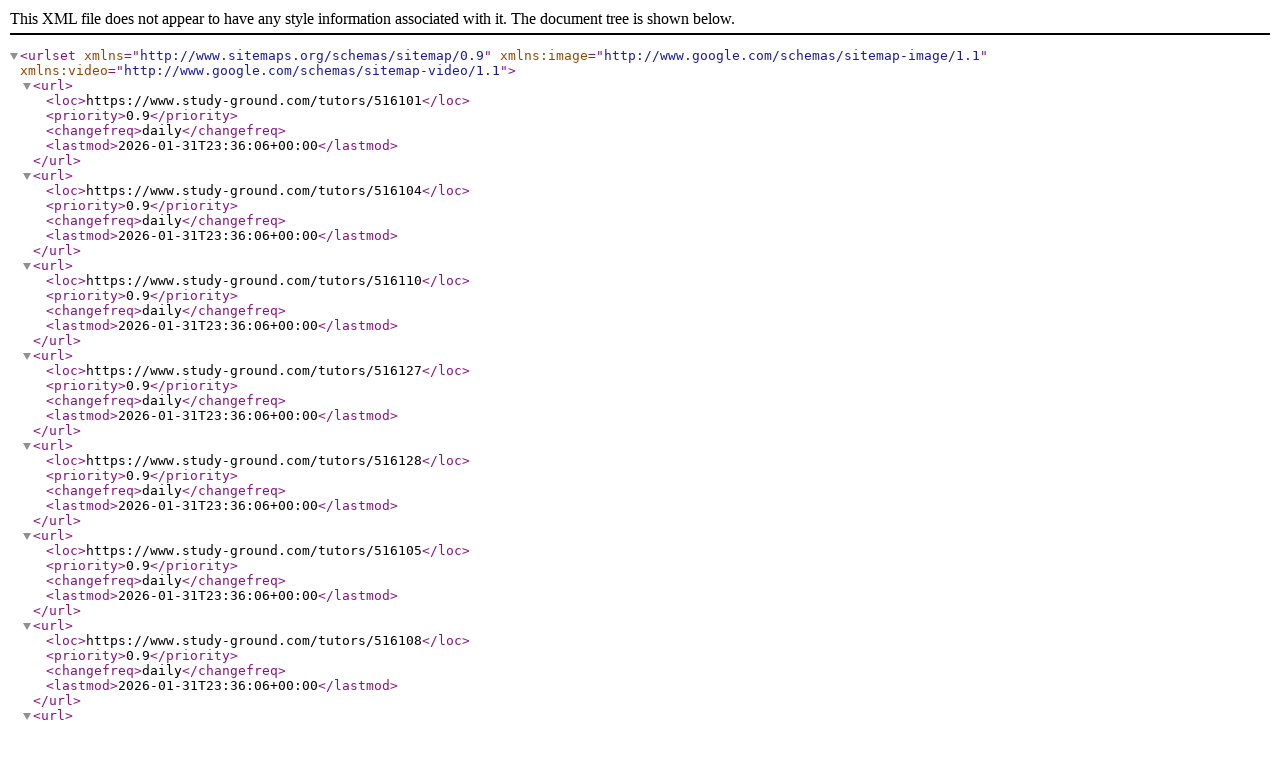

--- FILE ---
content_type: application/xml
request_url: https://www.study-ground.com/tutors-pincode-23/sitemap.xml
body_size: 467
content:
<?xml version="1.0" encoding="UTF-8"?><urlset xmlns="http://www.sitemaps.org/schemas/sitemap/0.9"
        xmlns:image="http://www.google.com/schemas/sitemap-image/1.1"
        xmlns:video="http://www.google.com/schemas/sitemap-video/1.1">
    
    
             
        <url>
        <loc>https://www.study-ground.com/tutors/516101</loc>
         <priority>0.9</priority>
           <changefreq>daily</changefreq>
           <lastmod>2026-01-31T23:36:06+00:00</lastmod>
        </url>
            
        <url>
        <loc>https://www.study-ground.com/tutors/516104</loc>
         <priority>0.9</priority>
           <changefreq>daily</changefreq>
           <lastmod>2026-01-31T23:36:06+00:00</lastmod>
        </url>
            
        <url>
        <loc>https://www.study-ground.com/tutors/516110</loc>
         <priority>0.9</priority>
           <changefreq>daily</changefreq>
           <lastmod>2026-01-31T23:36:06+00:00</lastmod>
        </url>
            
        <url>
        <loc>https://www.study-ground.com/tutors/516127</loc>
         <priority>0.9</priority>
           <changefreq>daily</changefreq>
           <lastmod>2026-01-31T23:36:06+00:00</lastmod>
        </url>
            
        <url>
        <loc>https://www.study-ground.com/tutors/516128</loc>
         <priority>0.9</priority>
           <changefreq>daily</changefreq>
           <lastmod>2026-01-31T23:36:06+00:00</lastmod>
        </url>
            
        <url>
        <loc>https://www.study-ground.com/tutors/516105</loc>
         <priority>0.9</priority>
           <changefreq>daily</changefreq>
           <lastmod>2026-01-31T23:36:06+00:00</lastmod>
        </url>
            
        <url>
        <loc>https://www.study-ground.com/tutors/516108</loc>
         <priority>0.9</priority>
           <changefreq>daily</changefreq>
           <lastmod>2026-01-31T23:36:06+00:00</lastmod>
        </url>
            
        <url>
        <loc>https://www.study-ground.com/tutors/516110</loc>
         <priority>0.9</priority>
           <changefreq>daily</changefreq>
           <lastmod>2026-01-31T23:36:06+00:00</lastmod>
        </url>
            
        <url>
        <loc>https://www.study-ground.com/tutors/516107</loc>
         <priority>0.9</priority>
           <changefreq>daily</changefreq>
           <lastmod>2026-01-31T23:36:06+00:00</lastmod>
        </url>
            
        <url>
        <loc>https://www.study-ground.com/tutors/516126</loc>
         <priority>0.9</priority>
           <changefreq>daily</changefreq>
           <lastmod>2026-01-31T23:36:06+00:00</lastmod>
        </url>
            
        <url>
        <loc>https://www.study-ground.com/tutors/516150</loc>
         <priority>0.9</priority>
           <changefreq>daily</changefreq>
           <lastmod>2026-01-31T23:36:06+00:00</lastmod>
        </url>
            
        <url>
        <loc>https://www.study-ground.com/tutors/516107</loc>
         <priority>0.9</priority>
           <changefreq>daily</changefreq>
           <lastmod>2026-01-31T23:36:06+00:00</lastmod>
        </url>
            
        <url>
        <loc>https://www.study-ground.com/tutors/516217</loc>
         <priority>0.9</priority>
           <changefreq>daily</changefreq>
           <lastmod>2026-01-31T23:36:06+00:00</lastmod>
        </url>
            
        <url>
        <loc>https://www.study-ground.com/tutors/516227</loc>
         <priority>0.9</priority>
           <changefreq>daily</changefreq>
           <lastmod>2026-01-31T23:36:06+00:00</lastmod>
        </url>
            
        <url>
        <loc>https://www.study-ground.com/tutors/516228</loc>
         <priority>0.9</priority>
           <changefreq>daily</changefreq>
           <lastmod>2026-01-31T23:36:06+00:00</lastmod>
        </url>
            
        <url>
        <loc>https://www.study-ground.com/tutors/516233</loc>
         <priority>0.9</priority>
           <changefreq>daily</changefreq>
           <lastmod>2026-01-31T23:36:06+00:00</lastmod>
        </url>
            
        <url>
        <loc>https://www.study-ground.com/tutors/516501</loc>
         <priority>0.9</priority>
           <changefreq>daily</changefreq>
           <lastmod>2026-01-31T23:36:06+00:00</lastmod>
        </url>
            
        <url>
        <loc>https://www.study-ground.com/tutors/516502</loc>
         <priority>0.9</priority>
           <changefreq>daily</changefreq>
           <lastmod>2026-01-31T23:36:06+00:00</lastmod>
        </url>
            
        <url>
        <loc>https://www.study-ground.com/tutors/516107</loc>
         <priority>0.9</priority>
           <changefreq>daily</changefreq>
           <lastmod>2026-01-31T23:36:06+00:00</lastmod>
        </url>
            
        <url>
        <loc>https://www.study-ground.com/tutors/516115</loc>
         <priority>0.9</priority>
           <changefreq>daily</changefreq>
           <lastmod>2026-01-31T23:36:06+00:00</lastmod>
        </url>
            
        <url>
        <loc>https://www.study-ground.com/tutors/516126</loc>
         <priority>0.9</priority>
           <changefreq>daily</changefreq>
           <lastmod>2026-01-31T23:36:06+00:00</lastmod>
        </url>
            
        <url>
        <loc>https://www.study-ground.com/tutors/516130</loc>
         <priority>0.9</priority>
           <changefreq>daily</changefreq>
           <lastmod>2026-01-31T23:36:06+00:00</lastmod>
        </url>
            
        <url>
        <loc>https://www.study-ground.com/tutors/516150</loc>
         <priority>0.9</priority>
           <changefreq>daily</changefreq>
           <lastmod>2026-01-31T23:36:06+00:00</lastmod>
        </url>
            
        <url>
        <loc>https://www.study-ground.com/tutors/516108</loc>
         <priority>0.9</priority>
           <changefreq>daily</changefreq>
           <lastmod>2026-01-31T23:36:06+00:00</lastmod>
        </url>
            
        <url>
        <loc>https://www.study-ground.com/tutors/516126</loc>
         <priority>0.9</priority>
           <changefreq>daily</changefreq>
           <lastmod>2026-01-31T23:36:06+00:00</lastmod>
        </url>
            
        <url>
        <loc>https://www.study-ground.com/tutors/516127</loc>
         <priority>0.9</priority>
           <changefreq>daily</changefreq>
           <lastmod>2026-01-31T23:36:06+00:00</lastmod>
        </url>
            
        <url>
        <loc>https://www.study-ground.com/tutors/516128</loc>
         <priority>0.9</priority>
           <changefreq>daily</changefreq>
           <lastmod>2026-01-31T23:36:06+00:00</lastmod>
        </url>
            
        <url>
        <loc>https://www.study-ground.com/tutors/516129</loc>
         <priority>0.9</priority>
           <changefreq>daily</changefreq>
           <lastmod>2026-01-31T23:36:06+00:00</lastmod>
        </url>
            
        <url>
        <loc>https://www.study-ground.com/tutors/516129</loc>
         <priority>0.9</priority>
           <changefreq>daily</changefreq>
           <lastmod>2026-01-31T23:36:06+00:00</lastmod>
        </url>
            
        <url>
        <loc>https://www.study-ground.com/tutors/516130</loc>
         <priority>0.9</priority>
           <changefreq>daily</changefreq>
           <lastmod>2026-01-31T23:36:06+00:00</lastmod>
        </url>
            
        <url>
        <loc>https://www.study-ground.com/tutors/516129</loc>
         <priority>0.9</priority>
           <changefreq>daily</changefreq>
           <lastmod>2026-01-31T23:36:06+00:00</lastmod>
        </url>
            
        <url>
        <loc>https://www.study-ground.com/tutors/516257</loc>
         <priority>0.9</priority>
           <changefreq>daily</changefreq>
           <lastmod>2026-01-31T23:36:06+00:00</lastmod>
        </url>
            
        <url>
        <loc>https://www.study-ground.com/tutors/516269</loc>
         <priority>0.9</priority>
           <changefreq>daily</changefreq>
           <lastmod>2026-01-31T23:36:06+00:00</lastmod>
        </url>
            
        <url>
        <loc>https://www.study-ground.com/tutors/516270</loc>
         <priority>0.9</priority>
           <changefreq>daily</changefreq>
           <lastmod>2026-01-31T23:36:06+00:00</lastmod>
        </url>
            
        <url>
        <loc>https://www.study-ground.com/tutors/516130</loc>
         <priority>0.9</priority>
           <changefreq>daily</changefreq>
           <lastmod>2026-01-31T23:36:06+00:00</lastmod>
        </url>
            
        <url>
        <loc>https://www.study-ground.com/tutors/516268</loc>
         <priority>0.9</priority>
           <changefreq>daily</changefreq>
           <lastmod>2026-01-31T23:36:06+00:00</lastmod>
        </url>
            
        <url>
        <loc>https://www.study-ground.com/tutors/516269</loc>
         <priority>0.9</priority>
           <changefreq>daily</changefreq>
           <lastmod>2026-01-31T23:36:06+00:00</lastmod>
        </url>
            
        <url>
        <loc>https://www.study-ground.com/tutors/516150</loc>
         <priority>0.9</priority>
           <changefreq>daily</changefreq>
           <lastmod>2026-01-31T23:36:06+00:00</lastmod>
        </url>
            
        <url>
        <loc>https://www.study-ground.com/tutors/516151</loc>
         <priority>0.9</priority>
           <changefreq>daily</changefreq>
           <lastmod>2026-01-31T23:36:06+00:00</lastmod>
        </url>
            
        <url>
        <loc>https://www.study-ground.com/tutors/516152</loc>
         <priority>0.9</priority>
           <changefreq>daily</changefreq>
           <lastmod>2026-01-31T23:36:06+00:00</lastmod>
        </url>
            
        <url>
        <loc>https://www.study-ground.com/tutors/516213</loc>
         <priority>0.9</priority>
           <changefreq>daily</changefreq>
           <lastmod>2026-01-31T23:36:06+00:00</lastmod>
        </url>
            
        <url>
        <loc>https://www.study-ground.com/tutors/516247</loc>
         <priority>0.9</priority>
           <changefreq>daily</changefreq>
           <lastmod>2026-01-31T23:36:06+00:00</lastmod>
        </url>
            
        <url>
        <loc>https://www.study-ground.com/tutors/516162</loc>
         <priority>0.9</priority>
           <changefreq>daily</changefreq>
           <lastmod>2026-01-31T23:36:06+00:00</lastmod>
        </url>
            
        <url>
        <loc>https://www.study-ground.com/tutors/516163</loc>
         <priority>0.9</priority>
           <changefreq>daily</changefreq>
           <lastmod>2026-01-31T23:36:06+00:00</lastmod>
        </url>
            
        <url>
        <loc>https://www.study-ground.com/tutors/516162</loc>
         <priority>0.9</priority>
           <changefreq>daily</changefreq>
           <lastmod>2026-01-31T23:36:06+00:00</lastmod>
        </url>
            
        <url>
        <loc>https://www.study-ground.com/tutors/516203</loc>
         <priority>0.9</priority>
           <changefreq>daily</changefreq>
           <lastmod>2026-01-31T23:36:06+00:00</lastmod>
        </url>
            
        <url>
        <loc>https://www.study-ground.com/tutors/516216</loc>
         <priority>0.9</priority>
           <changefreq>daily</changefreq>
           <lastmod>2026-01-31T23:36:06+00:00</lastmod>
        </url>
            
        <url>
        <loc>https://www.study-ground.com/tutors/516270</loc>
         <priority>0.9</priority>
           <changefreq>daily</changefreq>
           <lastmod>2026-01-31T23:36:06+00:00</lastmod>
        </url>
            
        <url>
        <loc>https://www.study-ground.com/tutors/516289</loc>
         <priority>0.9</priority>
           <changefreq>daily</changefreq>
           <lastmod>2026-01-31T23:36:06+00:00</lastmod>
        </url>
            
        <url>
        <loc>https://www.study-ground.com/tutors/516293</loc>
         <priority>0.9</priority>
           <changefreq>daily</changefreq>
           <lastmod>2026-01-31T23:36:06+00:00</lastmod>
        </url>
            
        <url>
        <loc>https://www.study-ground.com/tutors/516172</loc>
         <priority>0.9</priority>
           <changefreq>daily</changefreq>
           <lastmod>2026-01-31T23:36:06+00:00</lastmod>
        </url>
            
        <url>
        <loc>https://www.study-ground.com/tutors/516175</loc>
         <priority>0.9</priority>
           <changefreq>daily</changefreq>
           <lastmod>2026-01-31T23:36:06+00:00</lastmod>
        </url>
            
        <url>
        <loc>https://www.study-ground.com/tutors/516355</loc>
         <priority>0.9</priority>
           <changefreq>daily</changefreq>
           <lastmod>2026-01-31T23:36:06+00:00</lastmod>
        </url>
            
        <url>
        <loc>https://www.study-ground.com/tutors/516356</loc>
         <priority>0.9</priority>
           <changefreq>daily</changefreq>
           <lastmod>2026-01-31T23:36:06+00:00</lastmod>
        </url>
            
        <url>
        <loc>https://www.study-ground.com/tutors/516362</loc>
         <priority>0.9</priority>
           <changefreq>daily</changefreq>
           <lastmod>2026-01-31T23:36:06+00:00</lastmod>
        </url>
            
        <url>
        <loc>https://www.study-ground.com/tutors/516172</loc>
         <priority>0.9</priority>
           <changefreq>daily</changefreq>
           <lastmod>2026-01-31T23:36:06+00:00</lastmod>
        </url>
            
        <url>
        <loc>https://www.study-ground.com/tutors/516173</loc>
         <priority>0.9</priority>
           <changefreq>daily</changefreq>
           <lastmod>2026-01-31T23:36:06+00:00</lastmod>
        </url>
            
        <url>
        <loc>https://www.study-ground.com/tutors/516172</loc>
         <priority>0.9</priority>
           <changefreq>daily</changefreq>
           <lastmod>2026-01-31T23:36:06+00:00</lastmod>
        </url>
            
        <url>
        <loc>https://www.study-ground.com/tutors/516175</loc>
         <priority>0.9</priority>
           <changefreq>daily</changefreq>
           <lastmod>2026-01-31T23:36:06+00:00</lastmod>
        </url>
            
        <url>
        <loc>https://www.study-ground.com/tutors/516175</loc>
         <priority>0.9</priority>
           <changefreq>daily</changefreq>
           <lastmod>2026-01-31T23:36:06+00:00</lastmod>
        </url>
            
        <url>
        <loc>https://www.study-ground.com/tutors/516355</loc>
         <priority>0.9</priority>
           <changefreq>daily</changefreq>
           <lastmod>2026-01-31T23:36:06+00:00</lastmod>
        </url>
            
        <url>
        <loc>https://www.study-ground.com/tutors/516356</loc>
         <priority>0.9</priority>
           <changefreq>daily</changefreq>
           <lastmod>2026-01-31T23:36:06+00:00</lastmod>
        </url>
            
        <url>
        <loc>https://www.study-ground.com/tutors/516360</loc>
         <priority>0.9</priority>
           <changefreq>daily</changefreq>
           <lastmod>2026-01-31T23:36:06+00:00</lastmod>
        </url>
            
        <url>
        <loc>https://www.study-ground.com/tutors/516361</loc>
         <priority>0.9</priority>
           <changefreq>daily</changefreq>
           <lastmod>2026-01-31T23:36:06+00:00</lastmod>
        </url>
            
        <url>
        <loc>https://www.study-ground.com/tutors/516362</loc>
         <priority>0.9</priority>
           <changefreq>daily</changefreq>
           <lastmod>2026-01-31T23:36:06+00:00</lastmod>
        </url>
            
        <url>
        <loc>https://www.study-ground.com/tutors/516431</loc>
         <priority>0.9</priority>
           <changefreq>daily</changefreq>
           <lastmod>2026-01-31T23:36:06+00:00</lastmod>
        </url>
            
        <url>
        <loc>https://www.study-ground.com/tutors/516193</loc>
         <priority>0.9</priority>
           <changefreq>daily</changefreq>
           <lastmod>2026-01-31T23:36:06+00:00</lastmod>
        </url>
            
        <url>
        <loc>https://www.study-ground.com/tutors/516228</loc>
         <priority>0.9</priority>
           <changefreq>daily</changefreq>
           <lastmod>2026-01-31T23:36:06+00:00</lastmod>
        </url>
            
        <url>
        <loc>https://www.study-ground.com/tutors/516502</loc>
         <priority>0.9</priority>
           <changefreq>daily</changefreq>
           <lastmod>2026-01-31T23:36:06+00:00</lastmod>
        </url>
            
        <url>
        <loc>https://www.study-ground.com/tutors/516503</loc>
         <priority>0.9</priority>
           <changefreq>daily</changefreq>
           <lastmod>2026-01-31T23:36:06+00:00</lastmod>
        </url>
            
        <url>
        <loc>https://www.study-ground.com/tutors/516193</loc>
         <priority>0.9</priority>
           <changefreq>daily</changefreq>
           <lastmod>2026-01-31T23:36:06+00:00</lastmod>
        </url>
            
        <url>
        <loc>https://www.study-ground.com/tutors/516217</loc>
         <priority>0.9</priority>
           <changefreq>daily</changefreq>
           <lastmod>2026-01-31T23:36:06+00:00</lastmod>
        </url>
            
        <url>
        <loc>https://www.study-ground.com/tutors/516228</loc>
         <priority>0.9</priority>
           <changefreq>daily</changefreq>
           <lastmod>2026-01-31T23:36:06+00:00</lastmod>
        </url>
            
        <url>
        <loc>https://www.study-ground.com/tutors/516501</loc>
         <priority>0.9</priority>
           <changefreq>daily</changefreq>
           <lastmod>2026-01-31T23:36:06+00:00</lastmod>
        </url>
            
        <url>
        <loc>https://www.study-ground.com/tutors/516505</loc>
         <priority>0.9</priority>
           <changefreq>daily</changefreq>
           <lastmod>2026-01-31T23:36:06+00:00</lastmod>
        </url>
            
        <url>
        <loc>https://www.study-ground.com/tutors/516193</loc>
         <priority>0.9</priority>
           <changefreq>daily</changefreq>
           <lastmod>2026-01-31T23:36:06+00:00</lastmod>
        </url>
            
        <url>
        <loc>https://www.study-ground.com/tutors/516217</loc>
         <priority>0.9</priority>
           <changefreq>daily</changefreq>
           <lastmod>2026-01-31T23:36:06+00:00</lastmod>
        </url>
            
        <url>
        <loc>https://www.study-ground.com/tutors/516505</loc>
         <priority>0.9</priority>
           <changefreq>daily</changefreq>
           <lastmod>2026-01-31T23:36:06+00:00</lastmod>
        </url>
            
        <url>
        <loc>https://www.study-ground.com/tutors/516193</loc>
         <priority>0.9</priority>
           <changefreq>daily</changefreq>
           <lastmod>2026-01-31T23:36:06+00:00</lastmod>
        </url>
            
        <url>
        <loc>https://www.study-ground.com/tutors/516217</loc>
         <priority>0.9</priority>
           <changefreq>daily</changefreq>
           <lastmod>2026-01-31T23:36:06+00:00</lastmod>
        </url>
            
        <url>
        <loc>https://www.study-ground.com/tutors/516214</loc>
         <priority>0.9</priority>
           <changefreq>daily</changefreq>
           <lastmod>2026-01-31T23:36:06+00:00</lastmod>
        </url>
            
        <url>
        <loc>https://www.study-ground.com/tutors/516269</loc>
         <priority>0.9</priority>
           <changefreq>daily</changefreq>
           <lastmod>2026-01-31T23:36:06+00:00</lastmod>
        </url>
            
        <url>
        <loc>https://www.study-ground.com/tutors/516215</loc>
         <priority>0.9</priority>
           <changefreq>daily</changefreq>
           <lastmod>2026-01-31T23:36:06+00:00</lastmod>
        </url>
            
        <url>
        <loc>https://www.study-ground.com/tutors/516268</loc>
         <priority>0.9</priority>
           <changefreq>daily</changefreq>
           <lastmod>2026-01-31T23:36:06+00:00</lastmod>
        </url>
            
        <url>
        <loc>https://www.study-ground.com/tutors/516269</loc>
         <priority>0.9</priority>
           <changefreq>daily</changefreq>
           <lastmod>2026-01-31T23:36:06+00:00</lastmod>
        </url>
            
        <url>
        <loc>https://www.study-ground.com/tutors/516216</loc>
         <priority>0.9</priority>
           <changefreq>daily</changefreq>
           <lastmod>2026-01-31T23:36:06+00:00</lastmod>
        </url>
            
        <url>
        <loc>https://www.study-ground.com/tutors/516218</loc>
         <priority>0.9</priority>
           <changefreq>daily</changefreq>
           <lastmod>2026-01-31T23:36:06+00:00</lastmod>
        </url>
            
        <url>
        <loc>https://www.study-ground.com/tutors/516218</loc>
         <priority>0.9</priority>
           <changefreq>daily</changefreq>
           <lastmod>2026-01-31T23:36:06+00:00</lastmod>
        </url>
            
        <url>
        <loc>https://www.study-ground.com/tutors/516321</loc>
         <priority>0.9</priority>
           <changefreq>daily</changefreq>
           <lastmod>2026-01-31T23:36:06+00:00</lastmod>
        </url>
            
        <url>
        <loc>https://www.study-ground.com/tutors/516329</loc>
         <priority>0.9</priority>
           <changefreq>daily</changefreq>
           <lastmod>2026-01-31T23:36:06+00:00</lastmod>
        </url>
            
        <url>
        <loc>https://www.study-ground.com/tutors/516350</loc>
         <priority>0.9</priority>
           <changefreq>daily</changefreq>
           <lastmod>2026-01-31T23:36:06+00:00</lastmod>
        </url>
            
        <url>
        <loc>https://www.study-ground.com/tutors/516218</loc>
         <priority>0.9</priority>
           <changefreq>daily</changefreq>
           <lastmod>2026-01-31T23:36:06+00:00</lastmod>
        </url>
            
        <url>
        <loc>https://www.study-ground.com/tutors/516321</loc>
         <priority>0.9</priority>
           <changefreq>daily</changefreq>
           <lastmod>2026-01-31T23:36:06+00:00</lastmod>
        </url>
            
        <url>
        <loc>https://www.study-ground.com/tutors/516329</loc>
         <priority>0.9</priority>
           <changefreq>daily</changefreq>
           <lastmod>2026-01-31T23:36:06+00:00</lastmod>
        </url>
            
        <url>
        <loc>https://www.study-ground.com/tutors/516339</loc>
         <priority>0.9</priority>
           <changefreq>daily</changefreq>
           <lastmod>2026-01-31T23:36:06+00:00</lastmod>
        </url>
            
        <url>
        <loc>https://www.study-ground.com/tutors/516227</loc>
         <priority>0.9</priority>
           <changefreq>daily</changefreq>
           <lastmod>2026-01-31T23:36:06+00:00</lastmod>
        </url>
            
        <url>
        <loc>https://www.study-ground.com/tutors/516501</loc>
         <priority>0.9</priority>
           <changefreq>daily</changefreq>
           <lastmod>2026-01-31T23:36:06+00:00</lastmod>
        </url>
            
        <url>
        <loc>https://www.study-ground.com/tutors/516228</loc>
         <priority>0.9</priority>
           <changefreq>daily</changefreq>
           <lastmod>2026-01-31T23:36:06+00:00</lastmod>
        </url>
            
        <url>
        <loc>https://www.study-ground.com/tutors/516233</loc>
         <priority>0.9</priority>
           <changefreq>daily</changefreq>
           <lastmod>2026-01-31T23:36:06+00:00</lastmod>
        </url>
            
        <url>
        <loc>https://www.study-ground.com/tutors/516257</loc>
         <priority>0.9</priority>
           <changefreq>daily</changefreq>
           <lastmod>2026-01-31T23:36:06+00:00</lastmod>
        </url>
        


</urlset >